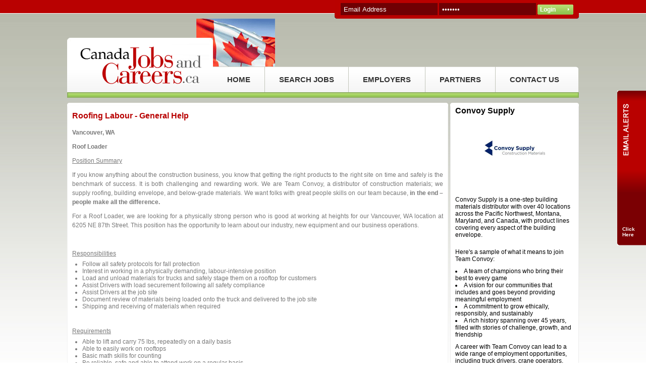

--- FILE ---
content_type: text/html
request_url: http://workjobsandcareers.com/jobs/view/204951.html
body_size: 17163
content:
<!DOCTYPE html PUBLIC "-//W3C//DTD XHTML 1.0 Transitional//EN" "http://www.w3.org/TR/xhtml1/DTD/xhtml1-transitional.dtd">
<html xmlns="http://www.w3.org/1999/xhtml">
<head>
<base href="http://workjobsandcareers.com/" />
<meta http-equiv="Content-Type" content="text/html; charset=UTF-8">
<meta name="description" content="Roof Loader Position Summary If you know anything about the construction business, you know that getting the right products to the right site on time and safely is the benchmark of success. It is both..." />


<meta NAME='Keywords' content='work, jobs, employment, careers, US, jobs and careers, skilled trades, job , opportunities, labour, commercial, '>

	<title>Roofing Labour - General Help - Work Jobs and Careers</title>
	<link rel="stylesheet" type="text/css" href="css/sub-page.css" />
	


	<script type="text/javascript" src="http://ajax.googleapis.com/ajax/libs/jquery/1.5/jquery.min.js"></script>
	<script type="text/javascript" src="http://ajax.googleapis.com/ajax/libs/jqueryui/1.8/jquery-ui.min.js"></script>


	<script type="text/javascript" src="js/slides.min.jquery.js" ></script>
	<script type="text/javascript" src="js/misc.js"></script>
	<script type="text/javascript" src="js/ealertcheck.js"></script>

	
	
	

	
<script type='text/javascript'>
   var _gaq = _gaq || [];
   _gaq.push(['_setAccount', 'UA-31429148-37']);
   _gaq.push(['_trackPageview']);
   (function() {
     var ga = document.createElement('script'); ga.type = 'text/javascript'; ga.async = true;
     ga.src = ('https:' == document.location.protocol ? 'https://ssl' : 'http://www') + '.google-analytics.com/ga.js';
     var s = document.getElementsByTagName('script')[0]; s.parentNode.insertBefore(ga, s);
   })();
 </script>
<meta name='twitter:card' content='summary' />
<meta name='twitter:title' content='Roofing Labour - General Help' />
<meta name='twitter:description' content='Roof Loader Position Summary If you know anything about the construction business, you know that getting the right products to the right site on time and safely is the benchmark of success. It is both...' />
<meta name='twitter:image' content='http://www.jobsandcareersinc.com/images/logos/logo_square.gif' />

	

	
</head><body>
	<div id="login">
		<div id="loginarea">
			<form name="loginfrm" id="frmlogin" action="https://www.jobsandcareersinc.com/control_panel" method="post">
				<div class="loginsection">
					<input type="text" class="logintxt" name="username" onfocus="if(this.value==this.defaultValue)this.value='';" onblur="if(this.value=='')this.value=this.defaultValue;" value="Email Address">
					<input type="password" class="logintxt" name="password" onfocus="if(this.value==this.defaultValue)this.value='';" onblur="if(this.value=='')this.value=this.defaultValue;" value="*******">
					<input type="submit" class="loginbtn" value="Login">
				</div>
			</form>
			<script>
			
			$('#frmlogin').submit(function() {
				
			  alert('Your login is incorrect. Please try again.');
			  return false;
			});
			
			</script>
		</div>
		<div class="cboth"></div>
	</div>
	<div class="cboth"></div>
	<div id="container">
		<div id="ads">
			<div id="logoads">
				<img src="images/canada.gif">
			</div>
			
			<div class="cboth"></div>
		</div>
		
		<div class="cboth"></div>
		<div id="header">
		<div id="addsense">

<div style='height:60px; width:468px;'></div></div>			<div id="logo">
				<a href="http://workjobsandcareers.com/"><img src="images/logos/logo.gif" ></a>
			</div>
			
			<div id="navigation">
				<ul>
					<li><a href="http://workjobsandcareers.com/" >HOME</a></li>
					<li><a href="http://workjobsandcareers.com/jobs/search.html" >SEARCH JOBS</a></li>
					<li><a href="http://workjobsandcareers.com/employer.html">EMPLOYERS</a></li>
					<li><a href="http://workjobsandcareers.com/partners.html">PARTNERS</a></li>
					<li style="border:0px;"><a href="http://workjobsandcareers.com/contactus.html" >CONTACT US</a></li>
				</ul>
			</div>
			<div class="cboth"></div>
		</div>
		<div class="cboth"></div>
		
		<div class="greenbar"></div><div class="rbanner" >


<div>
	<br />&nbsp;<br />&nbsp;
</div>

<div>
	</div>
</div><div id="content">
			<div id="submain">
			<div id="wmerge">
				
				<div id="subpage" >
					<div class="subtop"></div>
					<div class="submid">
														<div class="subtitle " ><h1>Roofing Labour - General Help </h1></div>
						<div class="cboth"></div>
						<div class="fright">
						
							<!-- AddThis Button BEGIN -->
							<div class="addthis_toolbox addthis_default_style addthis_32x32_style">
							<a class="addthis_button_preferred_1"></a>
							<a class="addthis_button_preferred_2"></a>
							<a class="addthis_button_preferred_3"></a>
							<a class="addthis_button_preferred_4"></a>
							<a class="addthis_button_compact"></a>
							<a class="addthis_counter addthis_bubble_style"></a>
							</div>
							<script type="text/javascript" src="http://s7.addthis.com/js/250/addthis_widget.js#pubid=xa-4eb4326f31a26f79"></script>
							<!-- AddThis Button END -->


							
						</div>
						<div class="cboth"></div>
						<div>
							<p><strong>Vancouver, WA</strong>
						</div>
						<div>
						<p><strong>Roof Loader</strong><u></u></p>
<p><u>Position Summary</u></p>
<p>If you know anything about the construction business, you know that getting the right products to the right site on time and safely is the benchmark of success. It is both challenging and rewarding work. We are Team Convoy, a distributor of construction materials; we supply roofing, building envelope, and below-grade materials. We want folks with great people skills on our team because, <strong>in the end – people make all the difference.</strong></p>
<p>For a Roof Loader, we are looking for a physically strong person who is good at working at heights for our Vancouver, WA location at 6205 NE 87th Street. This position has the opportunity to learn about our industry, new equipment and our business operations.</p>
<p> </p>
<p><u>Responsibilities</u></p>
<ul>
<li>Follow all safety protocols for fall protection</li>
<li>Interest in working in a physically demanding, labour-intensive position</li>
<li>Load and unload materials for trucks and safely stage them on a rooftop for customers</li>
<li>Assist Drivers with load securement following all safety compliance</li>
<li>Assist Drivers at the job site</li>
<li>Document review of materials being loaded onto the truck and delivered to the job site</li>
<li>Shipping and receiving of materials when required</li>
</ul>
<p> </p>
<p><u>Requirements</u></p>
<ul>
<li>Able to lift and carry 75 lbs, repeatedly on a daily basis</li>
<li>Able to easily work on rooftops</li>
<li>Basic math skills for counting</li>
<li>Be reliable, safe and able to attend work on a regular basis</li>
<li>Able to adhere to all safety protocols</li>
<li>Able to work in USA without sponsorship</li>
<li>Read and write in English, spoken Spanish is an asset</li>
<li>Able to pass background check and pre-employment drug test</li>
</ul>
<p> </p>
<p><u>The Offer </u></p>
<ul>
<li>Competitive salary</li>
<li>Healthcare – we offer multiple options, and Convoy picks up a generous portion of single, couple or family coverage</li>
<li>Insurance benefits and employee assistance program</li>
<li>401K – save for retirement with a traditional 401K account or Roth 401K – you are eligible after 90 days of employment, and Convoy matches a portion of your contribution</li>
<li>Employee referral bonus program</li>
<li>Paid training/tuition reimbursement</li>
<li>Overtime available in peak periods</li>
<li>Internal Promotions</li>
</ul>
<p> </p>
<p><u>Company Overview</u></p>
<p>Convoy Supply, founded in 1972, is a leading wholesale distributor of construction materials with over 40 locations across North America. Convoy prides itself on being the most responsive, problem-solving and fun place for our customers to conduct business.</p>
<p>Convoy can be a job or a career. Find out more at:</p>
<p><a href="https://www.convoy-supply.com/careers/overview">https://www.convoy-supply.com/careers/overview</a></p>
<p><strong> </strong></p>
<p><em>As</em> <em>an</em> <em>Equal</em> <em>Employment</em> <em>Opportunity</em> <em>(EEO)</em> <em>employer,</em> <em>Convoy Supply Inc.</em> <em>provides</em> <em>job</em> <em>opportunities</em> <em>to qualified individuals without regard to race, color, ethnicity, religion, gender, sexual orientation, national origin, age, marital status, physical or mental disability, familial or military status, in accordance with applicable federal, state and local EEO laws. All candidates for employment must successfully complete pre-employment drug testing and background</em> <em>verification before employment is finalized.</em></p>
<p> </p>
<p> </p>						</div>
						<p>&nbsp;</p>
						<div align="left">
									<input type="submit" class="searchsubmit marginbot25" onclick="window.location='http://workjobsandcareers.com/jobs/apply/204951.html'" value="Apply now" name="key">
								</div>
								
					</div>
					
					<div class="subbot"></div>
					<div class="cboth"></div>
				</div>
				
				
				
			<div class="cboth"></div>
			</div>
			
			<div id="rightcontent">
											<div class="roundtop"></div>
				<div class="roundmidsub">
					<h2 >Convoy Supply</h2>
					<p>
					
					<div align="center">
					
					<a href="jobs/company/Convoy Supply?id=103"><img width='120' height='90' src="logo.php?id=103" alt="Convoy Supply" title="Convoy Supply" align="center" style="margin:auto;" ></a>
					
					</p>
					</div>
					<div>
					<p>
						
						
						<p>Convoy Supply is a one-step building materials distributor with over 40 locations across the Pacific Northwest, Montana, Maryland, and Canada, with product lines covering every aspect of the building envelope.</p>
<p>Here's a sample of what it means to join Team Convoy:</p>
<ul>
<li>A team of champions who bring their best to every game</li>
<li>A vision for our communities that includes and goes beyond providing meaningful employment</li>
<li>A commitment to grow ethically, responsibly, and sustainably</li>
<li>A rich history spanning over 45 years, filled with stories of challenge, growth, and friendship </li>
</ul>
<p>A career with Team Convoy can lead to a wide range of employment opportunities, including truck drivers, crane operators, warehouse associates, sales, administration and finance, and management. We provide a comprehensive benefits package for you and your family, support your career goals through education, transfers, and development, and are committed to providing a safe place to work. We believe in making our communities and our world a better place to live, and our goal is to meet and exceed our customer’s expectations. We work hard and enjoy ourselves in the process.</p>					</p>
					</div>
										<h2 align="center">Other Jobs</h2>
					<div class="joblistbar"></div>
					
					<ul class="wjoblist">
											<li><a href="http://workjobsandcareers.com/jobs/view/258461.html">Local Driver - Class A/B CDL Kent</a></li>
												<li><a href="http://workjobsandcareers.com/jobs/view/258356.html">Branch Manager  - Olympia and Tacoma Olympia</a></li>
												<li><a href="http://workjobsandcareers.com/jobs/view/258359.html">Branch Manager Bellingham</a></li>
												<li><a href="http://workjobsandcareers.com/jobs/view/258591.html">CDL Class A/B Local Driver Lynnwood</a></li>
												<li><a href="http://workjobsandcareers.com/jobs/view/259636.html">Customer Service Specialist Eugene</a></li>
												<li><a href="http://workjobsandcareers.com/jobs/view/264790.html">Roof Loader/ Material Handler Tacoma</a></li>
												
						
					</ul>
									</div>
				<div class="roundbot"></div>
				
								
				
				
				<div class="separator"></div>
				
					
				<div class="socialtop"></div>
				<div class="socialmid">
					<div class="modtitle"><h2>SOCIAL MEDIA</h2></div>
					<p>Stay updated. Follow us on:</p>
					
					<ul class="sociallist">
						<li><a target="_blank" href="http://www.facebook.com/USJobsandCareers"><img src="images/facebook.png" ></a></li>
						<li><a target="_blank" href="http://twitter.com/USJobCareer"><img src="images/twitter.png" ></a></li>
						<li><a target="_blank" href="http://workjobsandcareers.com/feed"><img src="images/rss.png" ></a></li>
						
					</ul>
					<div class="cboth"></div>
				</div>
				<div class="socialbot"></div>
				<div class="separator"></div>				
			</div>
			
			</div>
			
			
		</div>
		
		<div class="cboth"></div>
	
	</div>
	<div id="emailalert">
	<div class="esuggestionsBox" id="esuggestions" style="display:none; top:115px !important;">
										<div class="esuggestionsList" id="eautoSuggestionsList" >
											&nbsp;
										</div>
									</div>
			<div class="emailboxttop"></div>
			<div class="emailboxtmid">
						<div id="emailalertlable">
							<img src="images/emailallert.jpg">
						</div>
						<div  id="eallertfrm">
							<form action="http://workjobsandcareers.com/email/check.html" accept-charset="utf-8" id="formEmail" method="POST" name="emailfrm" onSubmit="return checkealert(this);  ">							
								
								<div class="margin25" >
								<div>
									<span><strong>Be the first notified of new relevant jobs</strong></span>
								</div>
									<div class="searchline">
										<label>Email</label><input type="text" id="ealertmail" class="txtboxemail" value="" name="email">
									</div>
									<div class="searchline" style='display:none;'>
										<label>Frequency</label>
										
										<select name="frequency" class="selcategory">
											<option value="Weekly">Weekly</option>
											<option value="Daily">Daily</option>
											<option value="Asap" selected="selected">As soon as a job is posted</option>
										</select>
										
									</div>
									<div class="searchline">
										<label>Job title</label><input type="text" id="etitle" class="txtboxemail" value="" name="title">
									</div>
									<div class="cboth"></div>
									<div class="searchline">
										<label>Location</label><input type="text" class="txtboxlocemail" value="" autocomplete="off"  name="einputString" id="einputString" onkeyup="elookup(this.value);" onblur="eclosebox();">
										
										<select name="range" class="sellocation">
																					<option value="0.05">within 3 miles</option>
										<option value="0.1">within 6 miles</option>
										<option value="0.25">within 15 miles</option>
										<option value="0.5">within 30 miles</option>
										<option value="0.75">within 46 miles</option>
										<option value="1.0" >within 60 miles</option>
										<option value="1.5">within 90 miles</option>
										<option value="2.0">within 120 miles</option>
										<option value="3.0">within 180 miles</option>
										<option value="100.0" selected="selected">Anywhere</option>
																				</select>
									</div>
									
									<div class="cboth"></div>
									<div class="searchline">
										<label>Type the image shown*</label>
										<img src="http://workjobsandcareers.com/captcha/captcha.php?id=748e420bc54caafc398688b644fba74d" id="ecaptchaImg" />
									</div>
									<div class="cboth"></div>
									<div class="searchline">
										<label>&nbsp;</label>
										<input type="text" id="ecaptcha" class="txtboxemail" value="" name="captcha">
									</div>
									
									<div class="cboth"></div>
									<div class="searchline">
										<label>&nbsp;</label>
										
										&nbsp;<input type="submit" class="searchsubmit marginbot25" value="Email me jobs" >
									</div>
									
									<div class="cboth"></div>
									 <!--
									<div class="searchline">
										<label>&nbsp;</label>
									</div>
									-->
									<div class="cboth"></div>
								</div>
								<div class="cboth"></div>
								<input type="hidden" name="alert" value="ON" >
							</form>
							
						</div>
						
						<div class="cboth"></div>
						<div id="alerttoggle">
						     <span id="emailbl" style="cursor:pointer;">Click<br /> Here</span>
							<a href='#' id='close'>Close</a>
						</div>
			</div>
			<div class="cboth"></div>
			<div class="emailboxtbot"></div>
			<div class="cboth"></div>
		</div><div class="cboth"></div>
	<div id="footewrapper">
	
		<div id="footer">
			<ul>
				<li><a href="http://workjobsandcareers.com/">Home</a></li>
				<li><a href="jobs/all.html">Search Jobs</a></li>
				
				<li><a href="http://workjobsandcareers.com/employer.html">Employers</a></li>
				<li><a href="http://workjobsandcareers.com/contactus.html">Contact Us</a></li>
				
				<li><a href="http://workjobsandcareers.com/terms.html">Terms of Use</a></li>
				<li><a href="http://mobile.jobsandcareersinc.com/">Mobile Website</a></li>
			</ul>
			<p>&copy; <a href=" http://www.jobsandcareersinc.com" title="copyright">Jobs and Careers</a> &trade; 2026 All Rights Reserved</p>
		</div>
		
	</div>
	
	 
	
</body>
</html>

--- FILE ---
content_type: text/css
request_url: http://workjobsandcareers.com/css/sub-page.css
body_size: 20684
content:
*
{
margin:0px;
padding:0px;

}

h1,h2,h3,h4,h5,h6,
span,p,ul,li,
form,input,object {
	margin:0px;
	padding:0px;
	}

img {
	border:0px;
	margin:0px;
	padding:0px;
	}

img, div { behavior: url(images/iepngfix.htc) }


body { 
	background:url(../images/bodybg.jpg) #fff center top repeat-x;  
	font:normal 12px Arial, Helvetica, sans-serif;
	/* overflow-x: hidden;
	overflow-y:visible;
	 */
}



h3 {
	font:bold 20px Arial, Helvetica, sans-serif;
	color:#222;
	text-align:center;
	padding:20px 0;
	}

#wrapper {
		margin: 0 auto;
		background:url(../images/bg_header.jpg) center top no-repeat;
		width:1046px;

		}
		
#container {
		margin:0 auto;
		width:1014px;
		height:auto;
		}

#header {
		width:1014px;
		height:108px;
		margin:0px 0px 0px 0px;
		}
#logo{
		float: left;
		width:289px;
		height:108px;
		background:url(../images/wlogobg.gif) center top no-repeat;
}
#logo a img{margin:10px 0px 0px 5px;}
#logoads{
	float:left;
}

#addsense{
	float:right;
	margin-top:-20px;
}

#ads{
	width:758px;
	height:110px;
	float:right;
	margin-bottom:-72px;
	position:relative;
	z-index:-1;
}

#login {
		margin:0 auto;
		width:1014px;
		height:auto;
		}

#loginarea{
	float:right;
	width:484px;
	height:37px;
	background:url(../images/loginbg.gif) center top no-repeat;
}
.logintxt{
	border:1px solid #6F0003;
	width:180px;
	height:22px;
	background:#700003;
	color:#fff;
	padding:0px 5px 0px 5px;
}
#navigation{
		float: left;
		width:725px;
		height:51px;
		margin:17px 0px 0px 0px;
		background:url(../images/menubg.gif) no-repeat;
}




/*Navigation
 *-----------------------------------------------------*/
#nav {
	background:url(../images/bg_nav.png) repeat-x;
	margin:0 auto;
	width:880px;
	height:44px;
	float:left;
	}

#navigation ul {
	font:bold 15px Arial, Helvetica,Tahoma;
	list-style:none;
	}

#navigation ul li {
	float:left;
	
	border-right: 1px solid #C2C5BA;
	padding:17px 0px 17px 0px;
	}
.lastmenu{
	border-right: 1px solid #fff;
	
}
#navigation ul li a {
	padding:17px 28px;
	text-decoration:none;
	color:#333333;
	}

#navigation ul li a:hover,
#navigation ul li a#current {
	background:url(../images/nav_hover.gif) repeat-x;
	}



.greenbar{
	width:1010px;
	height:7px;
	border:2px solid #8eb15f;
	background:url(../images/greenbg.jpg) center top repeat-x;
	margin:0px 0px 10px 0px;
}

#wslider{
	width:1012px;
	height:414px;
	background:#e2e4de;
	border:1px solid #cacbc5;
	float:left;
}
#main-slider{
	width:1012px;
	height:610px;
	

}
#wslidercontent{
	background:#fff;
	width:744px;
	height:390px;
	float:left;
	margin:12px 10px 0px 10px;
}
#wsliderthumbscont{
	
	width:239px;
	height: 390px;
	float:left;
	margin:12px 0px 0px 0px;
}

#imgcontainer{
	width:430px;
	height:390px;
	margin:0px 0px 0px 0px;
	float:left;
}
#wslidedetails{
	width:300px;
	height:390px;
	margin:0px 0px 0px 0px;
	float:left;
	display: table !important;
	background:#fff;
}
#wslidetable{
	_position: absolute; 
	_top: 50%; 
	display: table-cell !important; 
	vertical-align: middle;

}
.article-title {
	font-size:36px;
	font-weight:bold;
	color:#333;
	text-align:right;
	cursor:pointer;
}
.article-subtitle {
	font-size:34px;
	font-weight:normal;
	color:#999;
	text-align:right;
	cursor:pointer;
}
#wslidetable p{
	font-size:12px;
	font-weight:normal;
	color:#333;
	text-align:right;
	line-height:200%;
}
.wsthumbox{
	width:239px;
	height:126px;
	margin:0px 0px 5px 0px;
	background:#fff;
}
.wsthumbox p{
	color:#7A7A7A;
	

}

#content {
		width:1014px;
		height:auto;
		margin:10px 0px 0px 0px;
		}
		
#wmerge{
	width:auto;
	height:auto;
	float:left;
	position: relative;
    z-index: 6;
	
}		
#leftcontent{
	float:left;
	width:495px;
	height:auto;
	
	margin:0px 4px 0px 0px;
}		
#midcontent{
	float:left;
	width:255px;
	height:auto;
	margin:0px 0px 0px 0px;
}		
#rightcontent{
	float:right;
	width:255px;
	height:auto;
	position: relative;
    width: 255px;
    z-index: 1;
	
}




.searchboxttop{
	background:url(../images/search-top-bg.gif) center top no-repeat;
	width:494px;
	height:5px;
}
.searchboxtmid{
	background:url(../images/search-mid-bg.gif) center top repeat-x;  
	width:494px;
	height:auto;
	color:#fff;
	font:bold 12px Arial, Helvetica, sans-serif;
}
.searchboxtbot{
	background:url(../images/search-bot-bg.gif) center top no-repeat;
	width:494px;
	height:5px;
	
}
.searchtxtbox{
	width:477px;
	height:40px;
	margin:2px 0px 10px 7px;
	font:bold 14px Arial, Helvetica, sans-serif;
	color:#333333;
	border:1px solid #fff;
}
.txtboxjob{
	width:380px;
	height:22px;
	margin:0px 0px 0px 0px;
	font:bold 12px Arial, Helvetica, sans-serif;
	color:#333333;
	border:1px solid #666666;
	padding:3px 0px 0px 3px;
}
.txtboxlocation{
	width:229px;
	height:22px;
	margin:0px 0px 0px 0px;
	font:normal 12px Arial, Helvetica, sans-serif;
	color:#333333;
	border:1px solid #666666;
	float:left;
	padding:3px 0px 0px 3px;
}
.selcategory{
	width:180px;
	height:25px;
	margin:0px 0px 0px 0px;
	font:normal 12px Arial, Helvetica, sans-serif;
	color:#333333;
	border:1px solid #666666;
	padding:3px 0px 0px 3px;
}
.sellocation{
	width:140px;
	height:26px;
	margin:0px 0px 0px 10px;
	font:normal 12px Arial, Helvetica, sans-serif;
	color:#333333;
	border:1px solid #666666;
	float:left;
	padding:3px 0px 0px 3px;
}

.selradius{
	width:160px;
	height:26px;
	
	font:normal 12px Arial, Helvetica, sans-serif;
	color:#333333;
	border:1px solid #666666;
	float:left;
	padding:3px 0px 0px 3px;
}

.searchline{
	margin:5px 0px 0px 0px;
}
.searchline label{
	 width:200px;
	display:block;
	display: block;
    float: left;
    width: 62px; 
	margin-top: 7px;
}

.loginsection{
	margin:6px 0px 0px 12px;
}
.searchsubmit{
	width:111px;
	height:20px;
	text-align:left;
	background:url(../images/submit-btn.gif) no-repeat;
	border:0px;
	font:bold 12px Arial, Helvetica, sans-serif;
	color:#fff;
	padding:0px 0px 0px 5px;
	cursor:pointer;
}
.loginbtn{
	width:71px;
	height:22px;
	text-align:left;
	background:url(../images/loginbtn.gif) no-repeat;
	border:0px;
	font:bold 12px Arial, Helvetica, sans-serif;
	color:#fff;
	padding:0px 0px 0px 5px;
	cursor:pointer;
}

#featured{
	width:475px;
	height:440px;
	margin:0px 0px 0px 0px;
	background:url(../images/featured-bg.gif) repeat-y;
	padding:10px 10px 0px 10px;
	color:#7A7A7A;
}

#featured h2{
	color:#b80000;
	font-size:16px;
	font-weight:bold;
}
#featured p{
	padding:10px 0px 10px 0px;
	line-height:150%;
	text-align:justify;
}
#featured p span{color:#4C4C4C;}
#featuredbot{
	width:495px;
	height:5px;
	background:url(../images/featured-bot-bg.gif) no-repeat;
}
#featuredtop{
	width:495px;
	height:5px;
	margin:10px 0px 0px 0px;
	background:url(../images/featured-top-bg.gif) no-repeat;
}
#featured ul{
    list-style: none outside none;
    margin: 0px;

}

#featured ul li {
    background: url("../images/lbullet.gif") no-repeat scroll left center transparent;
    font: 12px Arial,Helvetica,sans-serif;
    margin: 0 0 0;
     padding: 4px 0px 4px 24px;
}

#featured ul li a{
	 font: 12px Arial,Helvetica,sans-serif;
	 color:#999;
	 text-decoration:none;
}
#featured ul li a:hover{
	color:#333;
}
.featright{
	text-align:right;
	color:#000;
	font-weight:bold;
	padding:5px 0px 4px 0px;
}

.roundtop{
	background:url(../images/latestjob-top.png) center top no-repeat;
	width:255px;
	height:7px;
}

.roundmid{
	background:url(../images/latestjob-mid.gif) center top repeat-y;
	width:235px;
	height:637px;
	padding:0px 10px 20px 10px;
	margin:0px;
}

.roundmidsub{
	background:url(../images/latestjob-mid.gif) center top repeat-y;
	width:235px;
	height:auto;
	padding:0px 10px 20px 10px;
	margin:0px;
}
.roundmidsub p{
	padding:10px 0px;
}
.roundmidsub ul {
	list-style-position: inside;
}

.roundmidsub h1,h2 {
    color: #000;
    font-size: 16px;
    font-weight: bold;
    padding: 0px 0 0px 0;
}
.roundbot{
	background:url(../images/latestjob-bot.gif) center top no-repeat;
	width:255px;
	height:7px;
}
.latesttitle{
	color:#b80000;
	margin:0px 0px 0px 10px;
	font-size:16px;
	font-weight:bold;
	padding: 10px 0px 0px 0px;
}

.latestbar{
	background:url(../images/latestjob-bot.gif) center top no-repeat;
	width:235px;
	height:5px;
	margin:5px 0px 5px 0px
}

.latestboxw{
	width:235px;
	height:auto;
	padding:10px 0px 0px 0px;
}

.latestboxw p  a{
	text-decoration:none;
	color:#333;
	font-size:12px;
}
.latestboxw p  a:hover{
	color:#7A7A7A;
}
.latestboxw img{margin:0px 5px 0px 0px;}
.latestleft{
	font-weight:bold;
	padding:5px 0px 5px 0px;
	color:#000;
}

.joblisttitle{
	color:#000;
	margin:0px 0px 0px 10px;
	font-size:16px;
	font-weight:bold;
	padding: 10px 0px 0px 0px;
	
}

.joblistbar{
	background:url(../images/joblist-bar.gif) center top no-repeat;
	width:235px;
	height:18px;
	margin:5px 0px 5px 0px
}
.wlinebar{
	background:url(../images/joblist-bar.gif) center top repeat-x;
	width:100%;
	height:18px;
	margin:5px 0px 5px 0px
}
.wjoblist {
    list-style: none outside none;
    margin: 20px 0px 0px 0px;
	
	color:#7A7A7A;
}

.wjoblist li {
    background: url("../images/lbullet.gif") no-repeat scroll left center transparent;
    font: 11px Arial,Helvetica,sans-serif;
    margin: 0 0 0;
    padding: 6px 0px 6px 24px;
	border-bottom:1px solid #e5e5e5;
}
.wjoblist li a{
	text-decoration:none;
	color:#7A7A7A;
}
.wjoblist li a:hover{
	color:#6A8842;
}
.separator{
	
	width:255px;
	height:10px;
}


.blogtop{
	background:url(../images/blog-top.gif) center top no-repeat;
	width:255px;
	height:7px;
}

.blogmid{
	background:url(../images/blog-mid.gif) center top repeat-x;
	width:235px;
	height:auto;
	padding:0px 10px 0px 10px;
	margin:0px;
}

.blogmidsub{
	background:#B3DB6F;
	width:235px;
	height:auto;
	padding:0px 10px 0px 10px;
	margin:0px;
	color:#fff;
	font-weight:bold;
}
.blogbotsub{
	background:url(../images/blog-bot2.gif) center top no-repeat;
	width:255px;
	height:7px;
}
.blogbot{
	background:url(../images/blog-bot.gif) center top no-repeat;
	width:255px;
	height:7px;
}
.modtitle{
	background:#F8F8F8;
	padding:10px;
	border:1px solid #BFBFBF;
}

.modtitle h2{
	color:#000;
	margin:0px 0px 0px 5px;
	font-size:16px;
	font-weight:bold;
}

.bloglist {
    list-style: none outside none;
    margin: 0px;
	
	color:#7A7A7A;
}

.bloglist li {
    background: url("../images/bullet2.gif") no-repeat scroll left center transparent;
    font: bold 12px Arial,Helvetica,sans-serif;
    margin: 0 0 0;
    padding: 20px 0 21px 24px;
	border-bottom:1px solid #e5e5e5;
	color:#fff;
}
.bloglist li  span{
	color:#000;
	font-weight:normal;
}

.similarlist {
    list-style: none outside none;
    margin: 10px 0px;
	
	color:#7A7A7A;
}
.similarlist li {
    background: url("../images/bullet2.gif") no-repeat scroll left center transparent;
    font: bold 12px Arial,Helvetica,sans-serif;
    margin: 0 0 0;
    padding: 5px 0 5px 24px;
	border-bottom:1px solid #e5e5e5;
	color:#fff;
}
.similarlist li a{
	text-decoration:none;
	color:#fff;
}
.socialtop{
	background:url(../images/social-top.gif) center top no-repeat;
	width:255px;
	height:7px;
}

.socialmid{
	background:#6D615A;
	width:235px;
	height:auto;
	padding:0px 10px 0px 10px;
	margin:0px;
	color:#fff;
}
.socialmid p{
text-align:center;
padding:10px;
}
.socialbot{
	background:url(../images/social-bot.gif) center top no-repeat;
	width:255px;
	height:7px;
}

.sociallist {
    list-style: none;
    margin: 0px;
	text-align:center;
	color:#7A7A7A;
	margin: 0 0 0 3px;
}

.sociallist li {
    float:left;
    font: bold 12px Arial,Helvetica,sans-serif;
    margin: 0 0 0;
    padding: 1px;
	
}

#career{
	margin:10px 0px 0px 0px;
}
.careertop{
	background:url(../images/career-top.gif) center top no-repeat;
	width:755px;
	height:7px;
}

.careermid{
	background:url(../images/career-mid.gif) center top repeat-y;
	width:735px;
	height:345px;
	padding:0px 10px 0px 10px;
	margin:0px;
}

.careerbot{
	background:url(../images/career-bot.png) center top no-repeat;
	width:755px;
	height:7px;
}
.careertitle{
	background:#F8F8F8;
	padding:10px;
	border:1px solid #BFBFBF;
}

.careertitle h2{
	color:#b80000;
	margin:0px 0px 0px 5px;
	font-size:16px;
	font-weight:bold;
}

.acolumn{
	float:left;
	width:350px;
	margin:0px 0px 0px 0px;
	color:#787878;
}
.bcolumn{
	float:right;
	width:350px;
	margin:0px 0px 0px 0px;
	color:#787878;
}
.acolumn p{
line-height:150%;
text-align:justify;
}
.bcolumn p{
line-height:150%;
text-align:justify;
}



/* 
CSS for sub page
 */
#subpage{
	color:#787878;
}



#subpage p{
	line-height: 150%;
    text-align: justify;
	padding:5px 0px 5px 0px;
}
.subtop{
	background:url(../images/subtop.png) center top no-repeat;
	width:755px;
	height:7px;
}

.submid{
	background:url(../images/submid.png) center top repeat-y;
	width:735px;
	height:auto;
	padding:0px 10px 0px 10px;
	margin:0px;
}
.submid ul,ol{
	margin:0px 0px 0px 20px;
}
.subbot{
	background:url(../images/subbot.png) center top no-repeat;
	width:755px;
	height:7px;
}
.subtitle{
	
	padding:10px 10px 10px 0px;
	
}

.subtitle h1{
	color:#b80000;
	margin:0px;
	font-size:16px;
	font-weight:bold;
	
}

.subsociallist {
    list-style: none;
    margin: 0px;
	text-align:center;
	color:#7A7A7A;
	margin: 0 0 0 3px;
}

.subsociallist li {
    float:left;
    font: bold 12px Arial,Helvetica,sans-serif;
    margin: 0 0 0;
    padding: 1px;
	
}
.searchlinesub{
	margin:5px 0px 0px 0px;
}
.searchlinesub label{
	 width:200px;
	display:block;
	display: block;
    float: left;
    width: 155px; 
	margin-top: 7px;
}

/* eof subpage */


.readmore{
	width:114px;
	height:22px;
	text-align:left;
	background:url(../images/readmore-btn.gif) no-repeat;
	border:0px;
	font:normal 12px Arial, Helvetica, sans-serif;
	color:#000;
	padding:0px 0px 5px 5px;
	cursor:pointer;
	margin: 20px 0px 20px 0px;
}




.wslidebox{
	display: table !important; 
	
	height: 126px; 
	width: 239px; 
	background: #fff; 
	_position: relative; 
	overflow: hidden;
	margin:0px 0px 5px 0px;
}

.wslideboxin{
	margin:10px;
}


/*Footer
 *-----------------------------------------------------*/
 #footewrapper{
	width:100%;
	height:90px;
	background:#b80000;
	margin-top:-20px;
	position:relative;
	z-index:0;
	
}

#footer {
	
	height:53px;
	margin:0 auto;
	padding-top:16px;
	width:924px;
	text-align:left;
	
	}

#footer ul{
	font:normal 12px Arial, Helvetica, sans-serif;
	color:#FFF;
	list-style:none;
	margin-bottom:2px;
	margin-top:20px;
}
#footer p {
	font:normal 12px Arial, Helvetica, sans-serif;
	color:#FFF;
	list-style:none;
	
	margin:5px 0px 0px 190px;
	}
#footer p a{
	color:#fff;
	text-decoration:none;
}
#footer ul li {
	display:inline;
	padding:0 10px;
	text-shadow: -3px 1px 2px rgba(0, 0, 0, 0.9)
	}

#footer ul li.bn { border:none; }

#footer ul li a {
	text-decoration:none;
	color:#FFF;

	}

#footer ul li a:hover {
	text-decoration:underline;
	}


#emailalert{
	position:absolute;
	z-index:200;
	top:25%;
	right:0%;
	
}

.searchtitle{
	background:#F8F8F8;
	padding:10px;
	border:1px solid #BFBFBF;
	margin: 0 5px;
}

.searchtitle h2{
	color:#000;
	margin:0px 0px 0px 5px;
	font-size:16px;
	font-weight:bold;
}

#eallertfrm{
	float:left;
	  visibility:hidden;
	  width:10px;
	_overflow: hidden;
	overflow-x: hidden;
	overflow-y:hidden;
	height: 264px;
}

.emailboxttop{
	background:url(../images/search-top-bg.gif) left top no-repeat;
	width:57px;
	height:5px;
}
.emailboxtmid{
	background:url(../images/search-mid-bg.gif) #7B0003 left top repeat-x;  
	width:57px;
	height:auto;
	color:#fff;
	font:bold 12px Arial, Helvetica, sans-serif;
}
.emailboxtbot{
	background:url(../images/search-bot-bg.gif) left top no-repeat;
	width:57px;
	height:5px;
	
}
.txtboxemail{
	width:352px;
	height:22px;
	margin:0px 0px 0px 0px;
	font:bold 12px Arial, Helvetica, sans-serif;
	color:#333333;
	border:1px solid #666666;
	padding:3px 0px 0px 3px;
}

.txtboxapply{
	width:495px;
	height:22px;
	margin:0px 0px 0px 0px;
	font:bold 12px Arial, Helvetica, sans-serif;
	color:#333333;
	border:1px solid #666666;
	padding:3px 0px 0px 3px;
}

.txtboxlocemail{
	width:202px;
	height:22px;
	margin:0px 0px 0px 0px;
	font:normal 12px Arial, Helvetica, sans-serif;
	color:#333333;
	border:1px solid #666666;
	float:left;
	padding:3px 0px 0px 3px;
}

#emailalertlable{
	float:left;
	height:auto;
	width:14px;
	margin:20px 0px 0px 10px;

}
#alerttoggle{
	font-size:10px; 
	padding:0px 0px 0px 10px;

}
#close{
	visibility:hidden;
	color:#fff;
	text-decoration:none;
	font-weight:bold;
}
/* 
.emailboxttop{
	background:url(../images/search-top-bg.gif) center top no-repeat;
	width:494px;
	height:5px;
}
.emailboxtmid{
	background:url(../images/search-mid-bg.gif) #7B0003 center top repeat-x;  
	width:494px;
	height:auto;
	color:#fff;
	font:bold 12px Arial, Helvetica, sans-serif;
}
.emailboxtbot{
	background:url(../images/search-bot-bg.gif) center top no-repeat;
	width:494px;
	height:5px;
	
} */
.wslideboxin-img{
	float:left;
	
}
.wslideboxin-cont{
	float:right;
	color:#999;
	font-weight:normal;
	width:90px;
	height:auto;
	margin-right:5px;
}
.wslideboxin-cont a{
	color:#999;
	font-weight:normal;
	text-decoration:none;
}
.ressearchimage{
	float:left;
	margin:0px 10px 0px 0px;
	width:130px;
	height:auto;
}
.ressearchdetails{
	float:left;
	height:auto;
	width:580px;
}

.expiry{
	text-align:right;
	font-weight:bold;
	color:#333;
	margin-right:48px;
}

.art-subtitle{
	color: #999999;
    font-size: 24px;
	margin:10px 0px 10px 0px;
}
.art-tagline{
	color: #999999;
    font-size: 14px;
	margin:10px 0px 10px 0px;
}

.rbanner{
	float:right; 
	width:120px; 
	height:600px;
	margin-top:0px;
	margin-right:-130px;
	*margin-right:-150px;
	_margin-right:-150px;
	
	}

.errormsg{
	border:1px solid #B60100;
	color:red;
	font-size:12px;
	padding:10px;
	
}	
	
.tabNavigation{
	list-style:none;
	
}	
.tabNavigation li{	
	display:inline;
	
}
.not-selected{
	text-decoration:none;
	color:#000;
	font-weight:bold;
	font-size:14px;
	padding:10px;
	border:1px solid #A1CF5E;
	background:#EDEDED;
}
.selected{
	background:#A1CF5E;
}
#tab1, #tab2, #tab3, #tab4{
	border:1px solid #A1CF5E;
	padding:20px;
}

#submid div ol li{
	padding:10px 0px 10px 0px;
}	

.employer-box{
	float:left;
	width:110px;
	height:100px;
	margin:0px 5px 10px 0px;
}

.category-list{
	list-style:none;
	
}
.category-list li{
	width:235px;
	padding:5px 0px 5px 0px;
	margin:0px 0px 0px 0px;
	float:left;
}
.pagination{
	margin:0px;
}
.pagination a{
	text-decoration:none;
	padding:0px 5px 0px 5px;
	border:1px solid #000;
	color:#000;
}
.pagination a:hover{
	background:#cecece;
}

.ressearchdetails h2 a{
	text-decoration:none;
	color:#000;
}
.plink a{
	text-decoration:none;
	color:#fff;
	font-weight:bold;
}
.plink a:hover{
	text-decoration:underline;
}

.roundmidsub h2 a{
	text-decoration:none;
	color:#000;
}

.suggestionsBox{
	position:relative;
	left:160px;
	top:36px;
	margin-bottom:-240px;
	width:200px;
	color:#999;
	z-index:180;
	height:240px;
}	

.suggestionsList{	
	margin:0px;
	padding:0px;
	
	background:#F7F7F7;
}
.suggestionsList ul{	
	margin:0px;
	padding:0px 0px 0px 0px;
	list-style:none;
}
.suggestionsList li{	
	margin:0px 0px 3px 0px;
	padding:3px;
	cursor:pointer;
}
.suggestionsList li:hover{	
	background:#F2F2F2;
	font-weight:bold;
	color:#000;
}

.esuggestionsBox{
	position:relative;
	left:112px;
	top:145px;
	margin-bottom:-240px;
	width:200px;
	
	color:#999;
	height:240px;
	z-index:180;
}	

.esuggestionsList{	
	margin:0px;
	padding:0px;
	
	background:#fff;
}
.esuggestionsList ul{	
	margin:0px;
	padding:0px;
	list-style:none;
	
}
.esuggestionsList li{	
	margin:0px 0px 3px 0px;
	padding:3px;
	cursor:pointer;
}
.esuggestionsList li:hover{	
	background:#F2F2F2;
	font-weight:bold;
	color:#000;
}

.partner-box{
	float:left;
	
	margin:10px;
	width:222px;
}

.wsearchblock{
	margin:10px 0px 10px 0px;
}


#questions {
	margin-bottom: 23px;
}
.question {
	padding: 6px;
	margin: -5px -5px 5px;
}
.question:first-of-type {
	margin: 0px -5px 5px;
}
.question.error {
	border: 1px solid red;
	padding: 5px;
}
.question div {
	margin-bottom: 5px;
}
.question select, .question textarea {
	width: 654px;
	font:bold 12px Arial, Helvetica, sans-serif;
	color:#333333;
	border:1px solid #666666;
	margin:0px 0px 0px 0px;
	padding:3px 0px 0px 3px;
}
.question select {
	height: 27px;
}
.question textarea {
	height: 75px;
	resize: vertical;
	box-sizing: border-box;
}
.question label, .question input[type=checkbox], .question input[type=radio] {
	vertical-align: middle;
}
.question input[type=radio] + label {
	margin-right: 5px;
}

/*Extra Help
 *-----------------------------------------------------*/
.cleft { clear:left; }
.cright { clear:right; }
.cboth { clear:both; }
.red {color:#B80000;;}
.fleft { float:left; }
.fright { float:right; }
.margin25{margin:0px 0px 0px 25px;}
.marginbot25{margin:0px 0px 20px 0px;}      
.rmargin    {margin:0px 10px 0px 0px;}            
.highlight_word{background:#dedede;color:red;}       

--- FILE ---
content_type: text/javascript
request_url: http://workjobsandcareers.com/js/misc.js
body_size: 2083
content:

		$(function(){
			$('#slides').slides({
				animationComplete: function(current) {
				 if (current >= 2) {
				  clearInterval($('#slides').data('interval'));
				  
				 }
			   }, 
				preload: true,
				crossfade: true,
				preloadImage: 'img/loading.gif',
				play: 4000,
				pause: 2500,
				hoverPause: true
			});
		});
		
$(document).ready(function() {
	$(function(){
	
	   function show_popup(){
		$("#emailalert").effect("bounce", { times:3 }, 300).delay(400).effect("bounce", { times:3 }, 300);
		
	   };
	   window.setTimeout(show_popup, 5000); // 5 seconds
	});
	
	
	
	$("#close").click(function(){
		$("#emailalert").animate({right: '0'},'fast');
		
		$(".emailboxttop").css("width", "57px");
		$(".emailboxtmid").css("width", "57px");
		$(".emailboxtbot").css("width", "57px");
		$("#eallertfrm").css("width", "10px");
		$("#close").css("visibility", "hidden");
		$("#emailbl").css("visibility", "visible");
		$("#eallertfrm").css("visibility", "hidden");
		
		return false;
	});
	$("#emailalert").click(function(){
		$("#eallertfrm").css("visibility", "visible");
		$("#emailbl").css("visibility", "hidden");
		$("#close").css("visibility", "visible");
		
		$("#eallertfrm").css("width", "450px");
		$(".emailboxttop").css("width", "494px");
		$(".emailboxtmid").css("width", "494px");
		$(".emailboxtbot").css("width", "494px");
		
		$("#emailalert").animate({right: '450'},'slow');
		
	});
	
	
	$("#esignupbtn").click(function(){
	
		$("#esignupbox").toggle("slow");
		$("#extra-pad").toggle("fast");
		
	});
	
});  
  
  
  function elookup(inputString){
	//alert("sdfsdf");
	
	
		if(inputString.length ==0 ){
			$('#esuggestions').hide();
		
		}else{
			$.post("jobs/elookup", {queryString: "" + inputString + "" }, function(data){
				if(data.length > 0){
					$('#esuggestions').show();
					$('#eautoSuggestionsList').html(data);
					
				}
			
			});
		
		}
	
	}
	function eclosebox(){
		setTimeout("$('#esuggestions').hide();", 200);
	}
	function efill(thisValue){
		$('#einputString').val(thisValue);
		setTimeout("$('#esuggestions').hide();", 200);
	}
